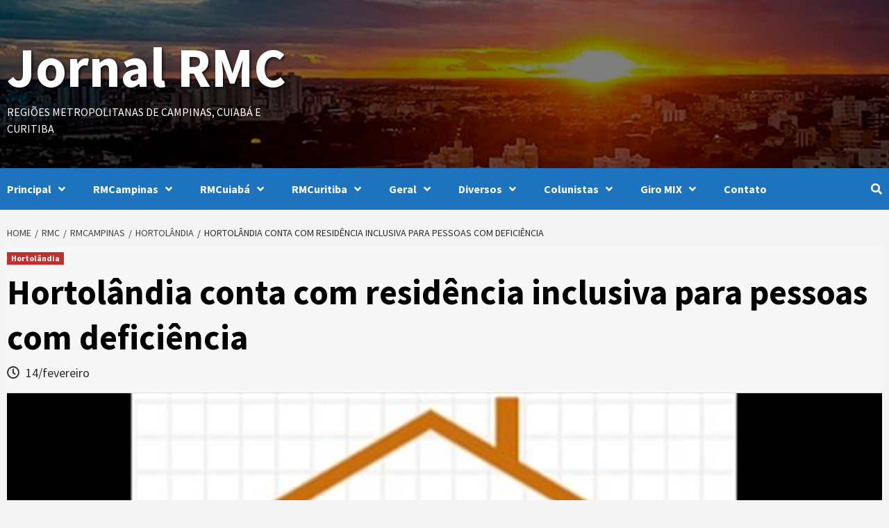

--- FILE ---
content_type: text/html; charset=utf-8
request_url: https://www.google.com/recaptcha/api2/aframe
body_size: 247
content:
<!DOCTYPE HTML><html><head><meta http-equiv="content-type" content="text/html; charset=UTF-8"></head><body><script nonce="imcgb8560OnJDum2PryoFw">/** Anti-fraud and anti-abuse applications only. See google.com/recaptcha */ try{var clients={'sodar':'https://pagead2.googlesyndication.com/pagead/sodar?'};window.addEventListener("message",function(a){try{if(a.source===window.parent){var b=JSON.parse(a.data);var c=clients[b['id']];if(c){var d=document.createElement('img');d.src=c+b['params']+'&rc='+(localStorage.getItem("rc::a")?sessionStorage.getItem("rc::b"):"");window.document.body.appendChild(d);sessionStorage.setItem("rc::e",parseInt(sessionStorage.getItem("rc::e")||0)+1);localStorage.setItem("rc::h",'1769564443571');}}}catch(b){}});window.parent.postMessage("_grecaptcha_ready", "*");}catch(b){}</script></body></html>